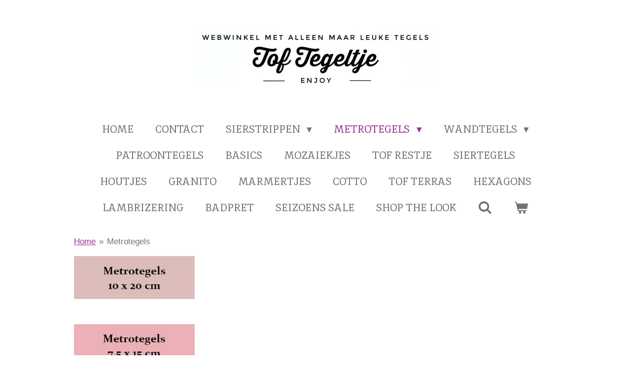

--- FILE ---
content_type: text/html; charset=UTF-8
request_url: https://www.toftegeltje.nl/metrotegels
body_size: 10895
content:
<!DOCTYPE html>
<html lang="nl">
    <head>
        <meta http-equiv="Content-Type" content="text/html; charset=utf-8">
        <meta name="viewport" content="width=device-width, initial-scale=1.0, maximum-scale=5.0">
        <meta http-equiv="X-UA-Compatible" content="IE=edge">
        <link rel="canonical" href="https://www.toftegeltje.nl/metrotegels">
        <link rel="sitemap" type="application/xml" href="https://www.toftegeltje.nl/sitemap.xml">
        <meta property="og:title" content="Metrotegels | toftegeltje.nl">
        <meta property="og:url" content="https://www.toftegeltje.nl/metrotegels">
        <base href="https://www.toftegeltje.nl/">
        <meta name="description" property="og:description" content="">
                <script nonce="00aadb5210d7a4ba95eea384294ce24e">
            
            window.JOUWWEB = window.JOUWWEB || {};
            window.JOUWWEB.application = window.JOUWWEB.application || {};
            window.JOUWWEB.application = {"backends":[{"domain":"jouwweb.nl","freeDomain":"jouwweb.site"},{"domain":"webador.com","freeDomain":"webadorsite.com"},{"domain":"webador.de","freeDomain":"webadorsite.com"},{"domain":"webador.fr","freeDomain":"webadorsite.com"},{"domain":"webador.es","freeDomain":"webadorsite.com"},{"domain":"webador.it","freeDomain":"webadorsite.com"},{"domain":"jouwweb.be","freeDomain":"jouwweb.site"},{"domain":"webador.ie","freeDomain":"webadorsite.com"},{"domain":"webador.co.uk","freeDomain":"webadorsite.com"},{"domain":"webador.at","freeDomain":"webadorsite.com"},{"domain":"webador.be","freeDomain":"webadorsite.com"},{"domain":"webador.ch","freeDomain":"webadorsite.com"},{"domain":"webador.ch","freeDomain":"webadorsite.com"},{"domain":"webador.mx","freeDomain":"webadorsite.com"},{"domain":"webador.com","freeDomain":"webadorsite.com"},{"domain":"webador.dk","freeDomain":"webadorsite.com"},{"domain":"webador.se","freeDomain":"webadorsite.com"},{"domain":"webador.no","freeDomain":"webadorsite.com"},{"domain":"webador.fi","freeDomain":"webadorsite.com"},{"domain":"webador.ca","freeDomain":"webadorsite.com"},{"domain":"webador.ca","freeDomain":"webadorsite.com"},{"domain":"webador.pl","freeDomain":"webadorsite.com"},{"domain":"webador.com.au","freeDomain":"webadorsite.com"},{"domain":"webador.nz","freeDomain":"webadorsite.com"}],"editorLocale":"nl-NL","editorTimezone":"Europe\/Amsterdam","editorLanguage":"nl","analytics4TrackingId":"G-E6PZPGE4QM","analyticsDimensions":[],"backendDomain":"www.jouwweb.nl","backendShortDomain":"jouwweb.nl","backendKey":"jouwweb-nl","freeWebsiteDomain":"jouwweb.site","noSsl":false,"build":{"reference":"bdb0db9"},"linkHostnames":["www.jouwweb.nl","www.webador.com","www.webador.de","www.webador.fr","www.webador.es","www.webador.it","www.jouwweb.be","www.webador.ie","www.webador.co.uk","www.webador.at","www.webador.be","www.webador.ch","fr.webador.ch","www.webador.mx","es.webador.com","www.webador.dk","www.webador.se","www.webador.no","www.webador.fi","www.webador.ca","fr.webador.ca","www.webador.pl","www.webador.com.au","www.webador.nz"],"assetsUrl":"https:\/\/assets.jwwb.nl","loginUrl":"https:\/\/www.jouwweb.nl\/inloggen","publishUrl":"https:\/\/www.jouwweb.nl\/v2\/website\/1082620\/publish-proxy","adminUserOrIp":false,"pricing":{"plans":{"lite":{"amount":"700","currency":"EUR"},"pro":{"amount":"1200","currency":"EUR"},"business":{"amount":"2400","currency":"EUR"}},"yearlyDiscount":{"price":{"amount":"0","currency":"EUR"},"ratio":0,"percent":"0%","discountPrice":{"amount":"0","currency":"EUR"},"termPricePerMonth":{"amount":"0","currency":"EUR"},"termPricePerYear":{"amount":"0","currency":"EUR"}}},"hcUrl":{"add-product-variants":"https:\/\/help.jouwweb.nl\/hc\/nl\/articles\/28594307773201","basic-vs-advanced-shipping":"https:\/\/help.jouwweb.nl\/hc\/nl\/articles\/28594268794257","html-in-head":"https:\/\/help.jouwweb.nl\/hc\/nl\/articles\/28594336422545","link-domain-name":"https:\/\/help.jouwweb.nl\/hc\/nl\/articles\/28594325307409","optimize-for-mobile":"https:\/\/help.jouwweb.nl\/hc\/nl\/articles\/28594312927121","seo":"https:\/\/help.jouwweb.nl\/hc\/nl\/sections\/28507243966737","transfer-domain-name":"https:\/\/help.jouwweb.nl\/hc\/nl\/articles\/28594325232657","website-not-secure":"https:\/\/help.jouwweb.nl\/hc\/nl\/articles\/28594252935825"}};
            window.JOUWWEB.brand = {"type":"jouwweb","name":"JouwWeb","domain":"JouwWeb.nl","supportEmail":"support@jouwweb.nl"};
                    
                window.JOUWWEB = window.JOUWWEB || {};
                window.JOUWWEB.websiteRendering = {"locale":"nl-NL","timezone":"Europe\/Amsterdam","routes":{"api\/upload\/product-field":"\/_api\/upload\/product-field","checkout\/cart":"\/winkelwagen","payment":"\/bestelling-afronden\/:publicOrderId","payment\/forward":"\/bestelling-afronden\/:publicOrderId\/forward","public-order":"\/bestelling\/:publicOrderId","checkout\/authorize":"\/winkelwagen\/authorize\/:gateway","wishlist":"\/verlanglijst"}};
                                                    window.JOUWWEB.website = {"id":1082620,"locale":"nl-NL","enabled":true,"title":"toftegeltje.nl","hasTitle":true,"roleOfLoggedInUser":null,"ownerLocale":"nl-NL","plan":"business","freeWebsiteDomain":"jouwweb.site","backendKey":"jouwweb-nl","currency":"EUR","defaultLocale":"nl-NL","url":"https:\/\/www.toftegeltje.nl\/","homepageSegmentId":4202125,"category":"webshop","isOffline":false,"isPublished":true,"locales":["nl-NL"],"allowed":{"ads":false,"credits":true,"externalLinks":true,"slideshow":true,"customDefaultSlideshow":true,"hostedAlbums":true,"moderators":true,"mailboxQuota":10,"statisticsVisitors":true,"statisticsDetailed":true,"statisticsMonths":-1,"favicon":true,"password":true,"freeDomains":2,"freeMailAccounts":1,"canUseLanguages":true,"fileUpload":true,"legacyFontSize":false,"webshop":true,"products":-1,"imageText":false,"search":true,"audioUpload":true,"videoUpload":5000,"allowDangerousForms":false,"allowHtmlCode":true,"mobileBar":true,"sidebar":false,"poll":false,"allowCustomForms":true,"allowBusinessListing":true,"allowCustomAnalytics":true,"allowAccountingLink":true,"digitalProducts":true,"sitemapElement":false},"mobileBar":{"enabled":true,"theme":"light","email":{"active":true,"value":"info@tegelvloer.nl"},"location":{"active":true,"value":"Oost Voorgors 123, Middelharnis"},"phone":{"active":true,"value":"+31187489000"},"whatsapp":{"active":true,"value":"+31653223579"},"social":{"active":false,"network":"facebook"}},"webshop":{"enabled":true,"currency":"EUR","taxEnabled":true,"taxInclusive":true,"vatDisclaimerVisible":false,"orderNotice":"<p>Indien je speciale wensen hebt kun je deze doorgeven via het Opmerkingen-veld in de laatste stap.<br \/>\r\nLet op: artikelen die we niet zelf op voorraad houden kunnen op het moment iets langere levertijd hebben. Denk dan aan 4 tot 5 weken. Bij twijfel stuur ons een bericht.<\/p>","orderConfirmation":null,"freeShipping":false,"freeShippingAmount":"0.00","shippingDisclaimerVisible":false,"pickupAllowed":true,"couponAllowed":false,"detailsPageAvailable":true,"socialMediaVisible":true,"termsPage":null,"termsPageUrl":null,"extraTerms":null,"pricingVisible":true,"orderButtonVisible":true,"shippingAdvanced":false,"shippingAdvancedBackEnd":false,"soldOutVisible":true,"backInStockNotificationEnabled":false,"canAddProducts":true,"nextOrderNumber":1243,"allowedServicePoints":[],"sendcloudConfigured":false,"sendcloudFallbackPublicKey":"a3d50033a59b4a598f1d7ce7e72aafdf","taxExemptionAllowed":true,"invoiceComment":null,"emptyCartVisible":true,"minimumOrderPrice":null,"productNumbersEnabled":false,"wishlistEnabled":true,"hideTaxOnCart":false},"isTreatedAsWebshop":true};                            window.JOUWWEB.cart = {"products":[],"coupon":null,"shippingCountryCode":null,"shippingChoice":null,"breakdown":[]};                            window.JOUWWEB.scripts = ["website-rendering\/webshop"];                        window.parent.JOUWWEB.colorPalette = window.JOUWWEB.colorPalette;
        </script>
                <title>Metrotegels | toftegeltje.nl</title>
                                            <link href="https://primary.jwwb.nl/public/o/x/i/temp-ckuveudnvfoirirakmmf/touch-icon-iphone.png?bust=1711558111" rel="apple-touch-icon" sizes="60x60">                                                <link href="https://primary.jwwb.nl/public/o/x/i/temp-ckuveudnvfoirirakmmf/touch-icon-ipad.png?bust=1711558111" rel="apple-touch-icon" sizes="76x76">                                                <link href="https://primary.jwwb.nl/public/o/x/i/temp-ckuveudnvfoirirakmmf/touch-icon-iphone-retina.png?bust=1711558111" rel="apple-touch-icon" sizes="120x120">                                                <link href="https://primary.jwwb.nl/public/o/x/i/temp-ckuveudnvfoirirakmmf/touch-icon-ipad-retina.png?bust=1711558111" rel="apple-touch-icon" sizes="152x152">                                                <link href="https://primary.jwwb.nl/public/o/x/i/temp-ckuveudnvfoirirakmmf/favicon.png?bust=1711558111" rel="shortcut icon">                                                <link href="https://primary.jwwb.nl/public/o/x/i/temp-ckuveudnvfoirirakmmf/favicon.png?bust=1711558111" rel="icon">                                        <meta property="og:image" content="https&#x3A;&#x2F;&#x2F;primary.jwwb.nl&#x2F;public&#x2F;o&#x2F;x&#x2F;i&#x2F;temp-ckuveudnvfoirirakmmf&#x2F;xi03ax&#x2F;metro10x20cm-2.jpg">
                    <meta property="og:image" content="https&#x3A;&#x2F;&#x2F;primary.jwwb.nl&#x2F;public&#x2F;o&#x2F;x&#x2F;i&#x2F;temp-ckuveudnvfoirirakmmf&#x2F;oh528y&#x2F;metro75x15cm.jpg">
                    <meta property="og:image" content="https&#x3A;&#x2F;&#x2F;primary.jwwb.nl&#x2F;public&#x2F;o&#x2F;x&#x2F;i&#x2F;temp-ckuveudnvfoirirakmmf&#x2F;odpm0t&#x2F;metro10x30cm.jpg">
                    <meta property="og:image" content="https&#x3A;&#x2F;&#x2F;primary.jwwb.nl&#x2F;public&#x2F;o&#x2F;x&#x2F;i&#x2F;temp-ckuveudnvfoirirakmmf&#x2F;ir81ea&#x2F;metrohex10x30cm.jpg">
                    <meta property="og:image" content="https&#x3A;&#x2F;&#x2F;primary.jwwb.nl&#x2F;public&#x2F;o&#x2F;x&#x2F;i&#x2F;temp-ckuveudnvfoirirakmmf&#x2F;89p315&#x2F;metro75x30.jpg">
                                    <meta name="twitter:card" content="summary_large_image">
                        <meta property="twitter:image" content="https&#x3A;&#x2F;&#x2F;primary.jwwb.nl&#x2F;public&#x2F;o&#x2F;x&#x2F;i&#x2F;temp-ckuveudnvfoirirakmmf&#x2F;xi03ax&#x2F;metro10x20cm-2.jpg">
                                                    <script src="https://plausible.io/js/script.manual.js" nonce="00aadb5210d7a4ba95eea384294ce24e" data-turbo-track="reload" defer data-domain="shard20.jouwweb.nl"></script>
<link rel="stylesheet" type="text/css" href="https://gfonts.jwwb.nl/css?display=fallback&amp;family=Inika%3A400%2C700%2C400italic%2C700italic%7Cinika%3A400%2C700%2C400italic%2C700italic" nonce="00aadb5210d7a4ba95eea384294ce24e" data-turbo-track="dynamic">
<script src="https://assets.jwwb.nl/assets/build/website-rendering/nl-NL.js?bust=af8dcdef13a1895089e9" nonce="00aadb5210d7a4ba95eea384294ce24e" data-turbo-track="reload" defer></script>
<script src="https://assets.jwwb.nl/assets/website-rendering/runtime.cee983c75391f900fb05.js?bust=4ce5de21b577bc4120dd" nonce="00aadb5210d7a4ba95eea384294ce24e" data-turbo-track="reload" defer></script>
<script src="https://assets.jwwb.nl/assets/website-rendering/812.881ee67943804724d5af.js?bust=78ab7ad7d6392c42d317" nonce="00aadb5210d7a4ba95eea384294ce24e" data-turbo-track="reload" defer></script>
<script src="https://assets.jwwb.nl/assets/website-rendering/main.5cc2a9179e0462270809.js?bust=47fa63093185ee0400ae" nonce="00aadb5210d7a4ba95eea384294ce24e" data-turbo-track="reload" defer></script>
<link rel="preload" href="https://assets.jwwb.nl/assets/website-rendering/styles.c611799110a447e67981.css?bust=226f06dc4f39cd5a64cc" as="style">
<link rel="preload" href="https://assets.jwwb.nl/assets/website-rendering/fonts/icons-website-rendering/font/website-rendering.woff2?bust=bd2797014f9452dadc8e" as="font" crossorigin>
<link rel="preconnect" href="https://gfonts.jwwb.nl">
<link rel="stylesheet" type="text/css" href="https://assets.jwwb.nl/assets/website-rendering/styles.c611799110a447e67981.css?bust=226f06dc4f39cd5a64cc" nonce="00aadb5210d7a4ba95eea384294ce24e" data-turbo-track="dynamic">
<link rel="preconnect" href="https://assets.jwwb.nl">
<link rel="stylesheet" type="text/css" href="https://primary.jwwb.nl/public/o/x/i/temp-ckuveudnvfoirirakmmf/style.css?bust=1768976089" nonce="00aadb5210d7a4ba95eea384294ce24e" data-turbo-track="dynamic">    </head>
    <body
        id="top"
        class="jw-is-no-slideshow jw-header-is-image jw-is-segment-page jw-is-frontend jw-is-no-sidebar jw-is-no-messagebar jw-is-no-touch-device jw-is-no-mobile"
                                    data-jouwweb-page="4269368"
                                                data-jouwweb-segment-id="4269368"
                                                data-jouwweb-segment-type="page"
                                                data-template-threshold="1020"
                                                data-template-name="clean&#x7C;blanco&#x7C;blanco-banner&#x7C;blanco-shop"
                            itemscope
        itemtype="https://schema.org/WebPage"
    >
                                    <meta itemprop="url" content="https://www.toftegeltje.nl/metrotegels">
        <a href="#main-content" class="jw-skip-link">
            Ga direct naar de hoofdinhoud        </a>
        <div class="jw-background"></div>
        <div class="jw-body">
            <div class="jw-mobile-menu jw-mobile-is-logo js-mobile-menu">
            <button
            type="button"
            class="jw-mobile-menu__button jw-mobile-toggle"
            aria-label="Open / sluit menu"
        >
            <span class="jw-icon-burger"></span>
        </button>
        <div class="jw-mobile-header jw-mobile-header--image">
        <a            class="jw-mobile-header-content"
                            href="/"
                        >
                            <img class="jw-mobile-logo jw-mobile-logo--landscape" src="https://primary.jwwb.nl/public/o/x/i/temp-ckuveudnvfoirirakmmf/8w8pd9/kleinlogotoftoegetje.jpg?enable-io=true&amp;enable=upscale&amp;height=70" srcset="https://primary.jwwb.nl/public/o/x/i/temp-ckuveudnvfoirirakmmf/8w8pd9/kleinlogotoftoegetje.jpg?enable-io=true&amp;enable=upscale&amp;height=70 1x, https://primary.jwwb.nl/public/o/x/i/temp-ckuveudnvfoirirakmmf/8w8pd9/kleinlogotoftoegetje.jpg?enable-io=true&amp;enable=upscale&amp;height=140&amp;quality=70 2x" alt="toftegeltje.nl" title="toftegeltje.nl">                                </a>
    </div>

        <a
        href="/winkelwagen"
        class="jw-mobile-menu__button jw-mobile-header-cart"
        aria-label="Bekijk winkelwagen"
    >
        <span class="jw-icon-badge-wrapper">
            <span class="website-rendering-icon-basket" aria-hidden="true"></span>
            <span class="jw-icon-badge hidden" aria-hidden="true"></span>
        </span>
    </a>
    
    </div>
    <div class="jw-mobile-menu-search jw-mobile-menu-search--hidden">
        <form
            action="/zoeken"
            method="get"
            class="jw-mobile-menu-search__box"
        >
            <input
                type="text"
                name="q"
                value=""
                placeholder="Zoeken..."
                class="jw-mobile-menu-search__input"
                aria-label="Zoeken"
            >
            <button type="submit" class="jw-btn jw-btn--style-flat jw-mobile-menu-search__button" aria-label="Zoeken">
                <span class="website-rendering-icon-search" aria-hidden="true"></span>
            </button>
            <button type="button" class="jw-btn jw-btn--style-flat jw-mobile-menu-search__button js-cancel-search" aria-label="Zoekopdracht annuleren">
                <span class="website-rendering-icon-cancel" aria-hidden="true"></span>
            </button>
        </form>
    </div>
            <div class="topmenu">
    <header>
        <div class="topmenu-inner js-topbar-content-container">
            <div class="jw-header-logo">
            <div
    id="jw-header-image-container"
    class="jw-header jw-header-image jw-header-image-toggle"
    style="flex-basis: 477px; max-width: 477px; flex-shrink: 1;"
>
            <a href="/">
        <img id="jw-header-image" data-image-id="112983902" srcset="https://primary.jwwb.nl/public/o/x/i/temp-ckuveudnvfoirirakmmf/8w8pd9/kleinlogotoftoegetje.jpg?enable-io=true&amp;width=477 477w, https://primary.jwwb.nl/public/o/x/i/temp-ckuveudnvfoirirakmmf/8w8pd9/kleinlogotoftoegetje.jpg?enable-io=true&amp;width=858 858w" class="jw-header-image" title="toftegeltje.nl" style="" sizes="477px" width="477" height="129" intrinsicsize="477.00 x 129.00" alt="toftegeltje.nl">                </a>
    </div>
        <div
    class="jw-header jw-header-title-container jw-header-text jw-header-text-toggle"
    data-stylable="true"
>
    <a        id="jw-header-title"
        class="jw-header-title"
                    href="/"
            >
        <span style="color: #9d2f94;">toftegeltje.nl</span>    </a>
</div>
</div>
            <nav class="menu jw-menu-copy">
                <ul
    id="jw-menu"
    class="jw-menu jw-menu-horizontal"
            >
            <li
    class="jw-menu-item"
>
        <a        class="jw-menu-link"
        href="/"                                            data-page-link-id="4202125"
                            >
                <span class="">
            Home        </span>
            </a>
                </li>
            <li
    class="jw-menu-item"
>
        <a        class="jw-menu-link"
        href="/contact"                                            data-page-link-id="4251657"
                            >
                <span class="">
            Contact        </span>
            </a>
                </li>
            <li
    class="jw-menu-item jw-menu-has-submenu"
>
        <a        class="jw-menu-link"
        href="/sierstrippen"                                            data-page-link-id="4268816"
                            >
                <span class="">
            Sierstrippen        </span>
                    <span class="jw-arrow jw-arrow-toplevel"></span>
            </a>
                    <ul
            class="jw-submenu"
                    >
                            <li
    class="jw-menu-item"
>
        <a        class="jw-menu-link"
        href="/sierstrippen/potloodstrippen-1"                                            data-page-link-id="4212915"
                            >
                <span class="">
            Potloodstrippen        </span>
            </a>
                </li>
                            <li
    class="jw-menu-item"
>
        <a        class="jw-menu-link"
        href="/sierstrippen/platte-strippen-1"                                            data-page-link-id="4212914"
                            >
                <span class="">
            Platte strippen        </span>
            </a>
                </li>
                            <li
    class="jw-menu-item"
>
        <a        class="jw-menu-link"
        href="/sierstrippen/bolle-strippen-1"                                            data-page-link-id="4212913"
                            >
                <span class="">
            Bolle strippen        </span>
            </a>
                </li>
                            <li
    class="jw-menu-item"
>
        <a        class="jw-menu-link"
        href="/sierstrippen/plinttegel"                                            data-page-link-id="4280264"
                            >
                <span class="">
            Plinttegel        </span>
            </a>
                </li>
                    </ul>
        </li>
            <li
    class="jw-menu-item jw-menu-has-submenu jw-menu-is-active"
>
        <a        class="jw-menu-link js-active-menu-item"
        href="/metrotegels"                                            data-page-link-id="4269368"
                            >
                <span class="">
            Metrotegels        </span>
                    <span class="jw-arrow jw-arrow-toplevel"></span>
            </a>
                    <ul
            class="jw-submenu"
                    >
                            <li
    class="jw-menu-item"
>
        <a        class="jw-menu-link"
        href="/metrotegels/metrotegels-10x20-cm"                                            data-page-link-id="4212912"
                            >
                <span class="">
            Metrotegels 10x20 cm        </span>
            </a>
                </li>
                            <li
    class="jw-menu-item"
>
        <a        class="jw-menu-link"
        href="/metrotegels/metrotegels-7-5x15-cm"                                            data-page-link-id="4269366"
                            >
                <span class="">
            Metrotegels 7,5x15 cm        </span>
            </a>
                </li>
                            <li
    class="jw-menu-item"
>
        <a        class="jw-menu-link"
        href="/metrotegels/metrotegels-10x30-cm"                                            data-page-link-id="4544865"
                            >
                <span class="">
            Metrotegels 10x30 cm        </span>
            </a>
                </li>
                            <li
    class="jw-menu-item"
>
        <a        class="jw-menu-link"
        href="/metrotegels/metrotegels-hexagon-10x30-cm"                                            data-page-link-id="4549880"
                            >
                <span class="">
            Metrotegels hexagon 10x30 cm        </span>
            </a>
                </li>
                            <li
    class="jw-menu-item"
>
        <a        class="jw-menu-link"
        href="/metrotegels/metrotegels-7-5x30-cm"                                            data-page-link-id="6458709"
                            >
                <span class="">
            Metrotegels 7,5x30 cm        </span>
            </a>
                </li>
                    </ul>
        </li>
            <li
    class="jw-menu-item jw-menu-has-submenu"
>
        <a        class="jw-menu-link"
        href="/wandtegels"                                            data-page-link-id="4303355"
                            >
                <span class="">
            Wandtegels        </span>
                    <span class="jw-arrow jw-arrow-toplevel"></span>
            </a>
                    <ul
            class="jw-submenu"
                    >
                            <li
    class="jw-menu-item"
>
        <a        class="jw-menu-link"
        href="/wandtegels/wandtegels-13x13-cm"                                            data-page-link-id="4303353"
                            >
                <span class="">
            Wandtegels 13x13 cm        </span>
            </a>
                </li>
                            <li
    class="jw-menu-item"
>
        <a        class="jw-menu-link"
        href="/wandtegels/wandtegels-10x10-cm"                                            data-page-link-id="4303357"
                            >
                <span class="">
            Wandtegels 10x10 cm        </span>
            </a>
                </li>
                            <li
    class="jw-menu-item"
>
        <a        class="jw-menu-link"
        href="/wandtegels/wandtegels-5x25-cm"                                            data-page-link-id="4532779"
                            >
                <span class="">
            Wandtegels 5x25 cm        </span>
            </a>
                </li>
                            <li
    class="jw-menu-item"
>
        <a        class="jw-menu-link"
        href="/wandtegels/wandtegels-7-5x30-cm"                                            data-page-link-id="4702075"
                            >
                <span class="">
            Wandtegels 7,5x30 cm        </span>
            </a>
                </li>
                            <li
    class="jw-menu-item"
>
        <a        class="jw-menu-link"
        href="/wandtegels/wandtegels-7-5x40-cm"                                            data-page-link-id="5197106"
                            >
                <span class="">
            Wandtegels 7,5x40 cm        </span>
            </a>
                </li>
                            <li
    class="jw-menu-item"
>
        <a        class="jw-menu-link"
        href="/wandtegels/wandtegels-hexagon-10x30-cm"                                            data-page-link-id="4549947"
                            >
                <span class="">
            Wandtegels hexagon 10x30 cm        </span>
            </a>
                </li>
                            <li
    class="jw-menu-item"
>
        <a        class="jw-menu-link"
        href="/wandtegels/wandtegels-7-5x15-cm"                                            data-page-link-id="4860721"
                            >
                <span class="">
            Wandtegels 7,5x15 cm        </span>
            </a>
                </li>
                            <li
    class="jw-menu-item"
>
        <a        class="jw-menu-link"
        href="/wandtegels/wandtegels-10x20-cm"                                            data-page-link-id="5465623"
                            >
                <span class="">
            Wandtegels 10x20 cm        </span>
            </a>
                </li>
                            <li
    class="jw-menu-item"
>
        <a        class="jw-menu-link"
        href="/wandtegels/wandtegels-10x40-cm"                                            data-page-link-id="5620503"
                            >
                <span class="">
            Wandtegels 10x40 cm        </span>
            </a>
                </li>
                            <li
    class="jw-menu-item"
>
        <a        class="jw-menu-link"
        href="/wandtegels/wandtegels-15x15-cm"                                            data-page-link-id="5882208"
                            >
                <span class="">
            Wandtegels 15x15 cm        </span>
            </a>
                </li>
                            <li
    class="jw-menu-item"
>
        <a        class="jw-menu-link"
        href="/wandtegels/wandtegels-15x30-cm"                                            data-page-link-id="6309362"
                            >
                <span class="">
            Wandtegels 15x30 cm        </span>
            </a>
                </li>
                            <li
    class="jw-menu-item"
>
        <a        class="jw-menu-link"
        href="/wandtegels/wandtegels-20x20-cm"                                            data-page-link-id="6368566"
                            >
                <span class="">
            Wandtegels 20x20 cm        </span>
            </a>
                </li>
                    </ul>
        </li>
            <li
    class="jw-menu-item"
>
        <a        class="jw-menu-link"
        href="/patroontegels"                                            data-page-link-id="4249420"
                            >
                <span class="">
            Patroontegels        </span>
            </a>
                </li>
            <li
    class="jw-menu-item"
>
        <a        class="jw-menu-link"
        href="/basics"                                            data-page-link-id="4268822"
                            >
                <span class="">
            Basics        </span>
            </a>
                </li>
            <li
    class="jw-menu-item"
>
        <a        class="jw-menu-link"
        href="/mozaiekjes"                                            data-page-link-id="4334369"
                            >
                <span class="">
            Mozaiekjes        </span>
            </a>
                </li>
            <li
    class="jw-menu-item"
>
        <a        class="jw-menu-link"
        href="/tof-restje"                                            data-page-link-id="4268849"
                            >
                <span class="">
            Tof restje        </span>
            </a>
                </li>
            <li
    class="jw-menu-item"
>
        <a        class="jw-menu-link"
        href="/siertegels-1"                                            data-page-link-id="4864562"
                            >
                <span class="">
            Siertegels        </span>
            </a>
                </li>
            <li
    class="jw-menu-item"
>
        <a        class="jw-menu-link"
        href="/houtjes"                                            data-page-link-id="5173084"
                            >
                <span class="">
            Houtjes        </span>
            </a>
                </li>
            <li
    class="jw-menu-item"
>
        <a        class="jw-menu-link"
        href="/granito"                                            data-page-link-id="5451511"
                            >
                <span class="">
            Granito        </span>
            </a>
                </li>
            <li
    class="jw-menu-item"
>
        <a        class="jw-menu-link"
        href="/marmertjes"                                            data-page-link-id="11330148"
                            >
                <span class="">
            Marmertjes        </span>
            </a>
                </li>
            <li
    class="jw-menu-item"
>
        <a        class="jw-menu-link"
        href="/cotto"                                            data-page-link-id="5451549"
                            >
                <span class="">
            Cotto        </span>
            </a>
                </li>
            <li
    class="jw-menu-item"
>
        <a        class="jw-menu-link"
        href="/tof-terras"                                            data-page-link-id="5794832"
                            >
                <span class="">
            Tof Terras        </span>
            </a>
                </li>
            <li
    class="jw-menu-item"
>
        <a        class="jw-menu-link"
        href="/hexagons"                                            data-page-link-id="6000536"
                            >
                <span class="">
            Hexagons        </span>
            </a>
                </li>
            <li
    class="jw-menu-item"
>
        <a        class="jw-menu-link"
        href="/lambrizering"                                            data-page-link-id="6460381"
                            >
                <span class="">
            Lambrizering        </span>
            </a>
                </li>
            <li
    class="jw-menu-item"
>
        <a        class="jw-menu-link"
        href="/badpret"                                            data-page-link-id="14714283"
                            >
                <span class="">
            Badpret        </span>
            </a>
                </li>
            <li
    class="jw-menu-item"
>
        <a        class="jw-menu-link"
        href="/seizoens-sale"                                            data-page-link-id="17317077"
                            >
                <span class="">
            Seizoens Sale        </span>
            </a>
                </li>
            <li
    class="jw-menu-item"
>
        <a        class="jw-menu-link"
        href="/shop-the-look"                                            data-page-link-id="18834893"
                            >
                <span class="">
            Shop the Look        </span>
            </a>
                </li>
            <li
    class="jw-menu-item jw-menu-search-item"
>
        <button        class="jw-menu-link jw-menu-link--icon jw-text-button"
                                                                    title="Zoeken"
            >
                                <span class="website-rendering-icon-search"></span>
                            <span class="hidden-desktop-horizontal-menu">
            Zoeken        </span>
            </button>
                
            <div class="jw-popover-container jw-popover-container--inline is-hidden">
                <div class="jw-popover-backdrop"></div>
                <div class="jw-popover">
                    <div class="jw-popover__arrow"></div>
                    <div class="jw-popover__content jw-section-white">
                        <form  class="jw-search" action="/zoeken" method="get">
                            
                            <input class="jw-search__input" type="text" name="q" value="" placeholder="Zoeken..." aria-label="Zoeken" >
                            <button class="jw-search__submit" type="submit" aria-label="Zoeken">
                                <span class="website-rendering-icon-search" aria-hidden="true"></span>
                            </button>
                        </form>
                    </div>
                </div>
            </div>
                        </li>
            <li
    class="jw-menu-item jw-menu-wishlist-item js-menu-wishlist-item jw-menu-wishlist-item--hidden"
>
        <a        class="jw-menu-link jw-menu-link--icon"
        href="/verlanglijst"                                                            title="Verlanglijst"
            >
                                    <span class="jw-icon-badge-wrapper">
                        <span class="website-rendering-icon-heart"></span>
                                            <span class="jw-icon-badge hidden">
                    0                </span>
                            <span class="hidden-desktop-horizontal-menu">
            Verlanglijst        </span>
            </a>
                </li>
            <li
    class="jw-menu-item js-menu-cart-item "
>
        <a        class="jw-menu-link jw-menu-link--icon"
        href="/winkelwagen"                                                            title="Winkelwagen"
            >
                                    <span class="jw-icon-badge-wrapper">
                        <span class="website-rendering-icon-basket"></span>
                                            <span class="jw-icon-badge hidden">
                    0                </span>
                            <span class="hidden-desktop-horizontal-menu">
            Winkelwagen        </span>
            </a>
                </li>
    
    </ul>

    <script nonce="00aadb5210d7a4ba95eea384294ce24e" id="jw-mobile-menu-template" type="text/template">
        <ul id="jw-menu" class="jw-menu jw-menu-horizontal jw-menu-spacing--mobile-bar">
                            <li
    class="jw-menu-item jw-menu-search-item"
>
                
                 <li class="jw-menu-item jw-mobile-menu-search-item">
                    <form class="jw-search" action="/zoeken" method="get">
                        <input class="jw-search__input" type="text" name="q" value="" placeholder="Zoeken..." aria-label="Zoeken">
                        <button class="jw-search__submit" type="submit" aria-label="Zoeken">
                            <span class="website-rendering-icon-search" aria-hidden="true"></span>
                        </button>
                    </form>
                </li>
                        </li>
                            <li
    class="jw-menu-item"
>
        <a        class="jw-menu-link"
        href="/"                                            data-page-link-id="4202125"
                            >
                <span class="">
            Home        </span>
            </a>
                </li>
                            <li
    class="jw-menu-item"
>
        <a        class="jw-menu-link"
        href="/contact"                                            data-page-link-id="4251657"
                            >
                <span class="">
            Contact        </span>
            </a>
                </li>
                            <li
    class="jw-menu-item jw-menu-has-submenu"
>
        <a        class="jw-menu-link"
        href="/sierstrippen"                                            data-page-link-id="4268816"
                            >
                <span class="">
            Sierstrippen        </span>
                    <span class="jw-arrow jw-arrow-toplevel"></span>
            </a>
                    <ul
            class="jw-submenu"
                    >
                            <li
    class="jw-menu-item"
>
        <a        class="jw-menu-link"
        href="/sierstrippen/potloodstrippen-1"                                            data-page-link-id="4212915"
                            >
                <span class="">
            Potloodstrippen        </span>
            </a>
                </li>
                            <li
    class="jw-menu-item"
>
        <a        class="jw-menu-link"
        href="/sierstrippen/platte-strippen-1"                                            data-page-link-id="4212914"
                            >
                <span class="">
            Platte strippen        </span>
            </a>
                </li>
                            <li
    class="jw-menu-item"
>
        <a        class="jw-menu-link"
        href="/sierstrippen/bolle-strippen-1"                                            data-page-link-id="4212913"
                            >
                <span class="">
            Bolle strippen        </span>
            </a>
                </li>
                            <li
    class="jw-menu-item"
>
        <a        class="jw-menu-link"
        href="/sierstrippen/plinttegel"                                            data-page-link-id="4280264"
                            >
                <span class="">
            Plinttegel        </span>
            </a>
                </li>
                    </ul>
        </li>
                            <li
    class="jw-menu-item jw-menu-has-submenu jw-menu-is-active"
>
        <a        class="jw-menu-link js-active-menu-item"
        href="/metrotegels"                                            data-page-link-id="4269368"
                            >
                <span class="">
            Metrotegels        </span>
                    <span class="jw-arrow jw-arrow-toplevel"></span>
            </a>
                    <ul
            class="jw-submenu"
                    >
                            <li
    class="jw-menu-item"
>
        <a        class="jw-menu-link"
        href="/metrotegels/metrotegels-10x20-cm"                                            data-page-link-id="4212912"
                            >
                <span class="">
            Metrotegels 10x20 cm        </span>
            </a>
                </li>
                            <li
    class="jw-menu-item"
>
        <a        class="jw-menu-link"
        href="/metrotegels/metrotegels-7-5x15-cm"                                            data-page-link-id="4269366"
                            >
                <span class="">
            Metrotegels 7,5x15 cm        </span>
            </a>
                </li>
                            <li
    class="jw-menu-item"
>
        <a        class="jw-menu-link"
        href="/metrotegels/metrotegels-10x30-cm"                                            data-page-link-id="4544865"
                            >
                <span class="">
            Metrotegels 10x30 cm        </span>
            </a>
                </li>
                            <li
    class="jw-menu-item"
>
        <a        class="jw-menu-link"
        href="/metrotegels/metrotegels-hexagon-10x30-cm"                                            data-page-link-id="4549880"
                            >
                <span class="">
            Metrotegels hexagon 10x30 cm        </span>
            </a>
                </li>
                            <li
    class="jw-menu-item"
>
        <a        class="jw-menu-link"
        href="/metrotegels/metrotegels-7-5x30-cm"                                            data-page-link-id="6458709"
                            >
                <span class="">
            Metrotegels 7,5x30 cm        </span>
            </a>
                </li>
                    </ul>
        </li>
                            <li
    class="jw-menu-item jw-menu-has-submenu"
>
        <a        class="jw-menu-link"
        href="/wandtegels"                                            data-page-link-id="4303355"
                            >
                <span class="">
            Wandtegels        </span>
                    <span class="jw-arrow jw-arrow-toplevel"></span>
            </a>
                    <ul
            class="jw-submenu"
                    >
                            <li
    class="jw-menu-item"
>
        <a        class="jw-menu-link"
        href="/wandtegels/wandtegels-13x13-cm"                                            data-page-link-id="4303353"
                            >
                <span class="">
            Wandtegels 13x13 cm        </span>
            </a>
                </li>
                            <li
    class="jw-menu-item"
>
        <a        class="jw-menu-link"
        href="/wandtegels/wandtegels-10x10-cm"                                            data-page-link-id="4303357"
                            >
                <span class="">
            Wandtegels 10x10 cm        </span>
            </a>
                </li>
                            <li
    class="jw-menu-item"
>
        <a        class="jw-menu-link"
        href="/wandtegels/wandtegels-5x25-cm"                                            data-page-link-id="4532779"
                            >
                <span class="">
            Wandtegels 5x25 cm        </span>
            </a>
                </li>
                            <li
    class="jw-menu-item"
>
        <a        class="jw-menu-link"
        href="/wandtegels/wandtegels-7-5x30-cm"                                            data-page-link-id="4702075"
                            >
                <span class="">
            Wandtegels 7,5x30 cm        </span>
            </a>
                </li>
                            <li
    class="jw-menu-item"
>
        <a        class="jw-menu-link"
        href="/wandtegels/wandtegels-7-5x40-cm"                                            data-page-link-id="5197106"
                            >
                <span class="">
            Wandtegels 7,5x40 cm        </span>
            </a>
                </li>
                            <li
    class="jw-menu-item"
>
        <a        class="jw-menu-link"
        href="/wandtegels/wandtegels-hexagon-10x30-cm"                                            data-page-link-id="4549947"
                            >
                <span class="">
            Wandtegels hexagon 10x30 cm        </span>
            </a>
                </li>
                            <li
    class="jw-menu-item"
>
        <a        class="jw-menu-link"
        href="/wandtegels/wandtegels-7-5x15-cm"                                            data-page-link-id="4860721"
                            >
                <span class="">
            Wandtegels 7,5x15 cm        </span>
            </a>
                </li>
                            <li
    class="jw-menu-item"
>
        <a        class="jw-menu-link"
        href="/wandtegels/wandtegels-10x20-cm"                                            data-page-link-id="5465623"
                            >
                <span class="">
            Wandtegels 10x20 cm        </span>
            </a>
                </li>
                            <li
    class="jw-menu-item"
>
        <a        class="jw-menu-link"
        href="/wandtegels/wandtegels-10x40-cm"                                            data-page-link-id="5620503"
                            >
                <span class="">
            Wandtegels 10x40 cm        </span>
            </a>
                </li>
                            <li
    class="jw-menu-item"
>
        <a        class="jw-menu-link"
        href="/wandtegels/wandtegels-15x15-cm"                                            data-page-link-id="5882208"
                            >
                <span class="">
            Wandtegels 15x15 cm        </span>
            </a>
                </li>
                            <li
    class="jw-menu-item"
>
        <a        class="jw-menu-link"
        href="/wandtegels/wandtegels-15x30-cm"                                            data-page-link-id="6309362"
                            >
                <span class="">
            Wandtegels 15x30 cm        </span>
            </a>
                </li>
                            <li
    class="jw-menu-item"
>
        <a        class="jw-menu-link"
        href="/wandtegels/wandtegels-20x20-cm"                                            data-page-link-id="6368566"
                            >
                <span class="">
            Wandtegels 20x20 cm        </span>
            </a>
                </li>
                    </ul>
        </li>
                            <li
    class="jw-menu-item"
>
        <a        class="jw-menu-link"
        href="/patroontegels"                                            data-page-link-id="4249420"
                            >
                <span class="">
            Patroontegels        </span>
            </a>
                </li>
                            <li
    class="jw-menu-item"
>
        <a        class="jw-menu-link"
        href="/basics"                                            data-page-link-id="4268822"
                            >
                <span class="">
            Basics        </span>
            </a>
                </li>
                            <li
    class="jw-menu-item"
>
        <a        class="jw-menu-link"
        href="/mozaiekjes"                                            data-page-link-id="4334369"
                            >
                <span class="">
            Mozaiekjes        </span>
            </a>
                </li>
                            <li
    class="jw-menu-item"
>
        <a        class="jw-menu-link"
        href="/tof-restje"                                            data-page-link-id="4268849"
                            >
                <span class="">
            Tof restje        </span>
            </a>
                </li>
                            <li
    class="jw-menu-item"
>
        <a        class="jw-menu-link"
        href="/siertegels-1"                                            data-page-link-id="4864562"
                            >
                <span class="">
            Siertegels        </span>
            </a>
                </li>
                            <li
    class="jw-menu-item"
>
        <a        class="jw-menu-link"
        href="/houtjes"                                            data-page-link-id="5173084"
                            >
                <span class="">
            Houtjes        </span>
            </a>
                </li>
                            <li
    class="jw-menu-item"
>
        <a        class="jw-menu-link"
        href="/granito"                                            data-page-link-id="5451511"
                            >
                <span class="">
            Granito        </span>
            </a>
                </li>
                            <li
    class="jw-menu-item"
>
        <a        class="jw-menu-link"
        href="/marmertjes"                                            data-page-link-id="11330148"
                            >
                <span class="">
            Marmertjes        </span>
            </a>
                </li>
                            <li
    class="jw-menu-item"
>
        <a        class="jw-menu-link"
        href="/cotto"                                            data-page-link-id="5451549"
                            >
                <span class="">
            Cotto        </span>
            </a>
                </li>
                            <li
    class="jw-menu-item"
>
        <a        class="jw-menu-link"
        href="/tof-terras"                                            data-page-link-id="5794832"
                            >
                <span class="">
            Tof Terras        </span>
            </a>
                </li>
                            <li
    class="jw-menu-item"
>
        <a        class="jw-menu-link"
        href="/hexagons"                                            data-page-link-id="6000536"
                            >
                <span class="">
            Hexagons        </span>
            </a>
                </li>
                            <li
    class="jw-menu-item"
>
        <a        class="jw-menu-link"
        href="/lambrizering"                                            data-page-link-id="6460381"
                            >
                <span class="">
            Lambrizering        </span>
            </a>
                </li>
                            <li
    class="jw-menu-item"
>
        <a        class="jw-menu-link"
        href="/badpret"                                            data-page-link-id="14714283"
                            >
                <span class="">
            Badpret        </span>
            </a>
                </li>
                            <li
    class="jw-menu-item"
>
        <a        class="jw-menu-link"
        href="/seizoens-sale"                                            data-page-link-id="17317077"
                            >
                <span class="">
            Seizoens Sale        </span>
            </a>
                </li>
                            <li
    class="jw-menu-item"
>
        <a        class="jw-menu-link"
        href="/shop-the-look"                                            data-page-link-id="18834893"
                            >
                <span class="">
            Shop the Look        </span>
            </a>
                </li>
                            <li
    class="jw-menu-item jw-menu-wishlist-item js-menu-wishlist-item jw-menu-wishlist-item--hidden"
>
        <a        class="jw-menu-link jw-menu-link--icon"
        href="/verlanglijst"                                                            title="Verlanglijst"
            >
                                    <span class="jw-icon-badge-wrapper">
                        <span class="website-rendering-icon-heart"></span>
                                            <span class="jw-icon-badge hidden">
                    0                </span>
                            <span class="hidden-desktop-horizontal-menu">
            Verlanglijst        </span>
            </a>
                </li>
            
                    </ul>
    </script>
            </nav>
        </div>
    </header>
</div>
<script nonce="00aadb5210d7a4ba95eea384294ce24e">
    var backgroundElement = document.querySelector('.jw-background');

    JOUWWEB.templateConfig = {
        header: {
            selector: '.topmenu',
            mobileSelector: '.jw-mobile-menu',
            updatePusher: function (height, state) {

                if (state === 'desktop') {
                    // Expose the header height as a custom property so
                    // we can use this to set the background height in CSS.
                    if (backgroundElement && height) {
                        backgroundElement.setAttribute('style', '--header-height: ' + height + 'px;');
                    }
                } else if (state === 'mobile') {
                    $('.jw-menu-clone .jw-menu').css('margin-top', height);
                }
            },
        },
    };
</script>
<div class="main-content">
    
<main id="main-content" class="block-content">
    <div data-section-name="content" class="jw-section jw-section-content jw-responsive">
        <div
    id="jw-element-57970635"
    data-jw-element-id="57970635"
        class="jw-tree-node jw-element jw-strip-root jw-tree-container jw-responsive jw-node-is-first-child jw-node-is-last-child"
>
    <div
    id="jw-element-343574690"
    data-jw-element-id="343574690"
        class="jw-tree-node jw-element jw-strip jw-tree-container jw-responsive jw-strip--default jw-strip--style-color jw-strip--color-default jw-strip--padding-both jw-node-is-first-child jw-strip--primary jw-node-is-last-child"
>
    <div class="jw-strip__content-container"><div class="jw-strip__content jw-responsive">
                        <nav class="jw-breadcrumbs" aria-label="Kruimelpad"><ol><li><a href="/" class="jw-breadcrumbs__link">Home</a></li><li><span class="jw-breadcrumbs__separator" aria-hidden="true">&raquo;</span><a href="/metrotegels" class="jw-breadcrumbs__link jw-breadcrumbs__link--current" aria-current="page">Metrotegels</a></li></ol></nav><div
    id="jw-element-63584163"
    data-jw-element-id="63584163"
        class="jw-tree-node jw-element jw-columns jw-tree-container jw-responsive jw-tree-horizontal jw-columns--mode-flex jw-node-is-first-child"
>
    <div
    id="jw-element-63584164"
    data-jw-element-id="63584164"
            style="width: 25%"
        class="jw-tree-node jw-element jw-column jw-tree-container jw-responsive jw-node-is-first-child"
>
    <div
    id="jw-element-63584201"
    data-jw-element-id="63584201"
        class="jw-tree-node jw-element jw-image jw-node-is-first-child jw-node-is-last-child"
>
    <div
    class="jw-intent jw-element-image jw-element-content jw-element-image-is-left"
            style="width: 349px;"
    >
            
                    <a href="/metrotegels/metrotegels-10x20-cm" data-page-link-id="4212912">        
                <picture
            class="jw-element-image__image-wrapper jw-image-is-square jw-intrinsic"
            style="padding-top: 35.5301%;"
        >
                                            <img class="jw-element-image__image jw-intrinsic__item" style="--jw-element-image--pan-x: 0.5; --jw-element-image--pan-y: 0.5;" alt="" src="https://primary.jwwb.nl/public/o/x/i/temp-ckuveudnvfoirirakmmf/metro10x20cm-2.jpg" srcset="https://primary.jwwb.nl/public/o/x/i/temp-ckuveudnvfoirirakmmf/xi03ax/metro10x20cm-2.jpg?enable-io=true&amp;width=96 96w, https://primary.jwwb.nl/public/o/x/i/temp-ckuveudnvfoirirakmmf/xi03ax/metro10x20cm-2.jpg?enable-io=true&amp;width=147 147w, https://primary.jwwb.nl/public/o/x/i/temp-ckuveudnvfoirirakmmf/xi03ax/metro10x20cm-2.jpg?enable-io=true&amp;width=226 226w, https://primary.jwwb.nl/public/o/x/i/temp-ckuveudnvfoirirakmmf/xi03ax/metro10x20cm-2.jpg?enable-io=true&amp;width=347 347w, https://primary.jwwb.nl/public/o/x/i/temp-ckuveudnvfoirirakmmf/xi03ax/metro10x20cm-2.jpg?enable-io=true&amp;width=532 532w, https://primary.jwwb.nl/public/o/x/i/temp-ckuveudnvfoirirakmmf/xi03ax/metro10x20cm-2.jpg?enable-io=true&amp;width=816 816w, https://primary.jwwb.nl/public/o/x/i/temp-ckuveudnvfoirirakmmf/xi03ax/metro10x20cm-2.jpg?enable-io=true&amp;width=1252 1252w, https://primary.jwwb.nl/public/o/x/i/temp-ckuveudnvfoirirakmmf/xi03ax/metro10x20cm-2.jpg?enable-io=true&amp;width=1920 1920w" sizes="auto, min(100vw, 1200px), 100vw" loading="lazy" width="349" height="124">                    </picture>

                    </a>
            </div>
</div></div><div
    id="jw-element-63584165"
    data-jw-element-id="63584165"
            style="width: 25%"
        class="jw-tree-node jw-element jw-column jw-tree-container jw-responsive"
>
    <div
    id="jw-element-63584231"
    data-jw-element-id="63584231"
        class="jw-tree-node jw-element jw-image jw-node-is-first-child jw-node-is-last-child"
>
    <div
    class="jw-intent jw-element-image jw-element-content jw-element-image-is-left"
            style="width: 350px;"
    >
            
                    <a href="/metrotegels/metrotegels-7-5x15-cm" data-page-link-id="4269366">        
                <picture
            class="jw-element-image__image-wrapper jw-image-is-square jw-intrinsic"
            style="padding-top: 35.4286%;"
        >
                                            <img class="jw-element-image__image jw-intrinsic__item" style="--jw-element-image--pan-x: 0.5; --jw-element-image--pan-y: 0.5;" alt="" src="https://primary.jwwb.nl/public/o/x/i/temp-ckuveudnvfoirirakmmf/metro75x15cm.jpg" srcset="https://primary.jwwb.nl/public/o/x/i/temp-ckuveudnvfoirirakmmf/oh528y/metro75x15cm.jpg?enable-io=true&amp;width=96 96w, https://primary.jwwb.nl/public/o/x/i/temp-ckuveudnvfoirirakmmf/oh528y/metro75x15cm.jpg?enable-io=true&amp;width=147 147w, https://primary.jwwb.nl/public/o/x/i/temp-ckuveudnvfoirirakmmf/oh528y/metro75x15cm.jpg?enable-io=true&amp;width=226 226w, https://primary.jwwb.nl/public/o/x/i/temp-ckuveudnvfoirirakmmf/oh528y/metro75x15cm.jpg?enable-io=true&amp;width=347 347w, https://primary.jwwb.nl/public/o/x/i/temp-ckuveudnvfoirirakmmf/oh528y/metro75x15cm.jpg?enable-io=true&amp;width=532 532w, https://primary.jwwb.nl/public/o/x/i/temp-ckuveudnvfoirirakmmf/oh528y/metro75x15cm.jpg?enable-io=true&amp;width=816 816w, https://primary.jwwb.nl/public/o/x/i/temp-ckuveudnvfoirirakmmf/oh528y/metro75x15cm.jpg?enable-io=true&amp;width=1252 1252w, https://primary.jwwb.nl/public/o/x/i/temp-ckuveudnvfoirirakmmf/oh528y/metro75x15cm.jpg?enable-io=true&amp;width=1920 1920w" sizes="auto, min(100vw, 1200px), 100vw" loading="lazy" width="350" height="124">                    </picture>

                    </a>
            </div>
</div></div><div
    id="jw-element-63659351"
    data-jw-element-id="63659351"
            style="width: 25.01%"
        class="jw-tree-node jw-element jw-column jw-tree-container jw-responsive"
>
    <div
    id="jw-element-63659352"
    data-jw-element-id="63659352"
        class="jw-tree-node jw-element jw-image jw-node-is-first-child jw-node-is-last-child"
>
    <div
    class="jw-intent jw-element-image jw-element-content jw-element-image-is-left"
            style="width: 349px;"
    >
            
                    <a href="/metrotegels/metrotegels-10x30-cm" data-page-link-id="4544865">        
                <picture
            class="jw-element-image__image-wrapper jw-image-is-square jw-intrinsic"
            style="padding-top: 36.6762%;"
        >
                                            <img class="jw-element-image__image jw-intrinsic__item" style="--jw-element-image--pan-x: 0.5; --jw-element-image--pan-y: 0.5;" alt="" src="https://primary.jwwb.nl/public/o/x/i/temp-ckuveudnvfoirirakmmf/metro10x30cm.jpg" srcset="https://primary.jwwb.nl/public/o/x/i/temp-ckuveudnvfoirirakmmf/odpm0t/metro10x30cm.jpg?enable-io=true&amp;width=96 96w, https://primary.jwwb.nl/public/o/x/i/temp-ckuveudnvfoirirakmmf/odpm0t/metro10x30cm.jpg?enable-io=true&amp;width=147 147w, https://primary.jwwb.nl/public/o/x/i/temp-ckuveudnvfoirirakmmf/odpm0t/metro10x30cm.jpg?enable-io=true&amp;width=226 226w, https://primary.jwwb.nl/public/o/x/i/temp-ckuveudnvfoirirakmmf/odpm0t/metro10x30cm.jpg?enable-io=true&amp;width=347 347w, https://primary.jwwb.nl/public/o/x/i/temp-ckuveudnvfoirirakmmf/odpm0t/metro10x30cm.jpg?enable-io=true&amp;width=532 532w, https://primary.jwwb.nl/public/o/x/i/temp-ckuveudnvfoirirakmmf/odpm0t/metro10x30cm.jpg?enable-io=true&amp;width=816 816w, https://primary.jwwb.nl/public/o/x/i/temp-ckuveudnvfoirirakmmf/odpm0t/metro10x30cm.jpg?enable-io=true&amp;width=1252 1252w, https://primary.jwwb.nl/public/o/x/i/temp-ckuveudnvfoirirakmmf/odpm0t/metro10x30cm.jpg?enable-io=true&amp;width=1920 1920w" sizes="auto, min(100vw, 1200px), 100vw" loading="lazy" width="349" height="128">                    </picture>

                    </a>
            </div>
</div></div><div
    id="jw-element-63751259"
    data-jw-element-id="63751259"
            style="width: 24.99%"
        class="jw-tree-node jw-element jw-column jw-tree-container jw-responsive jw-node-is-last-child"
>
    <div
    id="jw-element-63751262"
    data-jw-element-id="63751262"
        class="jw-tree-node jw-element jw-image jw-node-is-first-child jw-node-is-last-child"
>
    <div
    class="jw-intent jw-element-image jw-element-content jw-element-image-is-left"
            style="width: 350px;"
    >
            
                    <a href="/metrotegels/metrotegels-hexagon-10x30-cm" data-page-link-id="4549880">        
                <picture
            class="jw-element-image__image-wrapper jw-image-is-square jw-intrinsic"
            style="padding-top: 36.2857%;"
        >
                                            <img class="jw-element-image__image jw-intrinsic__item" style="--jw-element-image--pan-x: 0.5; --jw-element-image--pan-y: 0.5;" alt="" src="https://primary.jwwb.nl/public/o/x/i/temp-ckuveudnvfoirirakmmf/metrohex10x30cm.jpg" srcset="https://primary.jwwb.nl/public/o/x/i/temp-ckuveudnvfoirirakmmf/ir81ea/metrohex10x30cm.jpg?enable-io=true&amp;width=96 96w, https://primary.jwwb.nl/public/o/x/i/temp-ckuveudnvfoirirakmmf/ir81ea/metrohex10x30cm.jpg?enable-io=true&amp;width=147 147w, https://primary.jwwb.nl/public/o/x/i/temp-ckuveudnvfoirirakmmf/ir81ea/metrohex10x30cm.jpg?enable-io=true&amp;width=226 226w, https://primary.jwwb.nl/public/o/x/i/temp-ckuveudnvfoirirakmmf/ir81ea/metrohex10x30cm.jpg?enable-io=true&amp;width=347 347w, https://primary.jwwb.nl/public/o/x/i/temp-ckuveudnvfoirirakmmf/ir81ea/metrohex10x30cm.jpg?enable-io=true&amp;width=532 532w, https://primary.jwwb.nl/public/o/x/i/temp-ckuveudnvfoirirakmmf/ir81ea/metrohex10x30cm.jpg?enable-io=true&amp;width=816 816w, https://primary.jwwb.nl/public/o/x/i/temp-ckuveudnvfoirirakmmf/ir81ea/metrohex10x30cm.jpg?enable-io=true&amp;width=1252 1252w, https://primary.jwwb.nl/public/o/x/i/temp-ckuveudnvfoirirakmmf/ir81ea/metrohex10x30cm.jpg?enable-io=true&amp;width=1920 1920w" sizes="auto, min(100vw, 1200px), 100vw" loading="lazy" width="350" height="127">                    </picture>

                    </a>
            </div>
</div></div></div><div
    id="jw-element-98477022"
    data-jw-element-id="98477022"
        class="jw-tree-node jw-element jw-columns jw-tree-container jw-responsive jw-tree-horizontal jw-columns--mode-flex jw-node-is-last-child"
>
    <div
    id="jw-element-98477023"
    data-jw-element-id="98477023"
            style="width: 25%"
        class="jw-tree-node jw-element jw-column jw-tree-container jw-responsive jw-node-is-first-child"
>
    <div
    id="jw-element-98477036"
    data-jw-element-id="98477036"
        class="jw-tree-node jw-element jw-image jw-node-is-first-child jw-node-is-last-child"
>
    <div
    class="jw-intent jw-element-image jw-element-content jw-element-image-is-left"
            style="width: 350px;"
    >
            
                    <a href="/metrotegels/metrotegels-7-5x30-cm" data-page-link-id="6458709">        
                <picture
            class="jw-element-image__image-wrapper jw-image-is-square jw-intrinsic"
            style="padding-top: 35.7143%;"
        >
                                            <img class="jw-element-image__image jw-intrinsic__item" style="--jw-element-image--pan-x: 0.5; --jw-element-image--pan-y: 0.5;" alt="" src="https://primary.jwwb.nl/public/o/x/i/temp-ckuveudnvfoirirakmmf/metro75x30.jpg" srcset="https://primary.jwwb.nl/public/o/x/i/temp-ckuveudnvfoirirakmmf/89p315/metro75x30.jpg?enable-io=true&amp;width=96 96w, https://primary.jwwb.nl/public/o/x/i/temp-ckuveudnvfoirirakmmf/89p315/metro75x30.jpg?enable-io=true&amp;width=147 147w, https://primary.jwwb.nl/public/o/x/i/temp-ckuveudnvfoirirakmmf/89p315/metro75x30.jpg?enable-io=true&amp;width=226 226w, https://primary.jwwb.nl/public/o/x/i/temp-ckuveudnvfoirirakmmf/89p315/metro75x30.jpg?enable-io=true&amp;width=347 347w, https://primary.jwwb.nl/public/o/x/i/temp-ckuveudnvfoirirakmmf/89p315/metro75x30.jpg?enable-io=true&amp;width=532 532w, https://primary.jwwb.nl/public/o/x/i/temp-ckuveudnvfoirirakmmf/89p315/metro75x30.jpg?enable-io=true&amp;width=816 816w, https://primary.jwwb.nl/public/o/x/i/temp-ckuveudnvfoirirakmmf/89p315/metro75x30.jpg?enable-io=true&amp;width=1252 1252w, https://primary.jwwb.nl/public/o/x/i/temp-ckuveudnvfoirirakmmf/89p315/metro75x30.jpg?enable-io=true&amp;width=1920 1920w" sizes="auto, min(100vw, 1200px), 100vw" loading="lazy" width="350" height="125">                    </picture>

                    </a>
            </div>
</div></div><div
    id="jw-element-98477024"
    data-jw-element-id="98477024"
            style="width: 25%"
        class="jw-tree-node jw-element jw-column jw-tree-container jw-tree-container--empty jw-responsive"
>
    </div><div
    id="jw-element-98477025"
    data-jw-element-id="98477025"
            style="width: 25.01%"
        class="jw-tree-node jw-element jw-column jw-tree-container jw-tree-container--empty jw-responsive"
>
    </div><div
    id="jw-element-98477027"
    data-jw-element-id="98477027"
            style="width: 24.99%"
        class="jw-tree-node jw-element jw-column jw-tree-container jw-tree-container--empty jw-responsive jw-node-is-last-child"
>
    </div></div></div></div></div></div>            </div>
</main>
    </div>
<footer class="block-footer">
    <div
        data-section-name="footer"
        class="jw-section jw-section-footer jw-responsive"
    >
                <div class="jw-strip jw-strip--default jw-strip--style-color jw-strip--primary jw-strip--color-default jw-strip--padding-both"><div class="jw-strip__content-container"><div class="jw-strip__content jw-responsive">            <div
    id="jw-element-207921649"
    data-jw-element-id="207921649"
        class="jw-tree-node jw-element jw-simple-root jw-tree-container jw-responsive jw-node-is-first-child jw-node-is-last-child"
>
    <div
    id="jw-element-189700169"
    data-jw-element-id="189700169"
        class="jw-tree-node jw-element jw-image-text jw-node-is-first-child jw-node-is-last-child"
>
    <div class="jw-element-imagetext-text">
            <p>KvK Rotterdam 23091672 - BTW NR NL 8077 16 017 B01&nbsp; -&nbsp; vestigingsadres Oost Voorgors 123 Middelharnis - magazijn in Achthuizen</p>
<p style="text-align: center;">tel 0187 489 000 of 06 532 235 79</p>
<p>&nbsp;</p>    </div>
</div></div>                            <div class="jw-credits clear">
                    <div class="jw-credits-owner">
                        <div id="jw-footer-text">
                            <div class="jw-footer-text-content">
                                &copy; 2019 - 2026 toftegeltje.nl                            </div>
                        </div>
                    </div>
                    <div class="jw-credits-right">
                                                <div id="jw-credits-tool">
    <small>
        Powered by <a href="https://www.jouwweb.nl" rel="">JouwWeb</a>    </small>
</div>
                    </div>
                </div>
                    </div></div></div>    </div>
</footer>
            
<div class="jw-bottom-bar__container">
    </div>
<div class="jw-bottom-bar__spacer">
    </div>

            <div id="jw-variable-loaded" style="display: none;"></div>
            <div id="jw-variable-values" style="display: none;">
                                    <span data-jw-variable-key="background-color" class="jw-variable-value-background-color"></span>
                                    <span data-jw-variable-key="background" class="jw-variable-value-background"></span>
                                    <span data-jw-variable-key="font-family" class="jw-variable-value-font-family"></span>
                                    <span data-jw-variable-key="paragraph-color" class="jw-variable-value-paragraph-color"></span>
                                    <span data-jw-variable-key="paragraph-link-color" class="jw-variable-value-paragraph-link-color"></span>
                                    <span data-jw-variable-key="paragraph-font-size" class="jw-variable-value-paragraph-font-size"></span>
                                    <span data-jw-variable-key="heading-color" class="jw-variable-value-heading-color"></span>
                                    <span data-jw-variable-key="heading-link-color" class="jw-variable-value-heading-link-color"></span>
                                    <span data-jw-variable-key="heading-font-size" class="jw-variable-value-heading-font-size"></span>
                                    <span data-jw-variable-key="heading-font-family" class="jw-variable-value-heading-font-family"></span>
                                    <span data-jw-variable-key="menu-text-color" class="jw-variable-value-menu-text-color"></span>
                                    <span data-jw-variable-key="menu-text-link-color" class="jw-variable-value-menu-text-link-color"></span>
                                    <span data-jw-variable-key="menu-text-font-size" class="jw-variable-value-menu-text-font-size"></span>
                                    <span data-jw-variable-key="menu-font-family" class="jw-variable-value-menu-font-family"></span>
                                    <span data-jw-variable-key="menu-capitalize" class="jw-variable-value-menu-capitalize"></span>
                                    <span data-jw-variable-key="website-size" class="jw-variable-value-website-size"></span>
                                    <span data-jw-variable-key="content-color" class="jw-variable-value-content-color"></span>
                                    <span data-jw-variable-key="accent-color" class="jw-variable-value-accent-color"></span>
                                    <span data-jw-variable-key="footer-text-color" class="jw-variable-value-footer-text-color"></span>
                                    <span data-jw-variable-key="footer-text-link-color" class="jw-variable-value-footer-text-link-color"></span>
                                    <span data-jw-variable-key="footer-text-font-size" class="jw-variable-value-footer-text-font-size"></span>
                                    <span data-jw-variable-key="menu-color" class="jw-variable-value-menu-color"></span>
                                    <span data-jw-variable-key="footer-color" class="jw-variable-value-footer-color"></span>
                                    <span data-jw-variable-key="menu-background" class="jw-variable-value-menu-background"></span>
                                    <span data-jw-variable-key="menu-style" class="jw-variable-value-menu-style"></span>
                                    <span data-jw-variable-key="menu-divider" class="jw-variable-value-menu-divider"></span>
                                    <span data-jw-variable-key="menu-lines" class="jw-variable-value-menu-lines"></span>
                            </div>
        </div>
                            <script nonce="00aadb5210d7a4ba95eea384294ce24e" type="application/ld+json">[{"@context":"https:\/\/schema.org","@type":"Organization","url":"https:\/\/www.toftegeltje.nl\/","name":"toftegeltje.nl","logo":{"@type":"ImageObject","url":"https:\/\/primary.jwwb.nl\/public\/o\/x\/i\/temp-ckuveudnvfoirirakmmf\/8w8pd9\/kleinlogotoftoegetje.jpg?enable-io=true&enable=upscale&height=60","width":222,"height":60},"email":"info@tegelvloer.nl","telephone":"+31187489000"}]</script>
                <script nonce="00aadb5210d7a4ba95eea384294ce24e">window.JOUWWEB = window.JOUWWEB || {}; window.JOUWWEB.experiment = {"enrollments":{},"defaults":{"only-annual-discount-restart":"3months-50pct","ai-homepage-structures":"on","checkout-shopping-cart-design":"on","ai-page-wizard-ui":"on","payment-cycle-dropdown":"on","trustpilot-checkout":"widget","improved-homepage-structures":"on"}};</script>        <script nonce="00aadb5210d7a4ba95eea384294ce24e">window.plausible = window.plausible || function() { (window.plausible.q = window.plausible.q || []).push(arguments) };plausible('pageview', { props: {website: 1082620 }});</script>                                </body>
</html>
